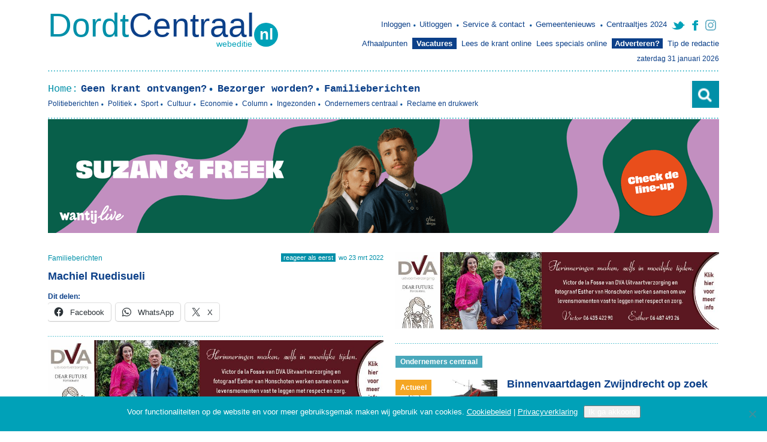

--- FILE ---
content_type: text/html; charset=UTF-8
request_url: https://dordtcentraal.nl/familieberichten/machiel-ruedisueli/
body_size: 17660
content:
<!DOCTYPE html>
<html lang="nl-NL" >
<head>
  
<!-- Global site tag (gtag.js) - Google Analytics -->
	<meta charset="UTF-8" />
  <meta name="format-detection" content="telephone=no" />
  <meta name="viewport" content="width=device-width,initial-scale=1.0">
	<script
  src="https://code.jquery.com/jquery-3.5.1.min.js"
  integrity="sha256-9/aliU8dGd2tb6OSsuzixeV4y/faTqgFtohetphbbj0="
  crossorigin="anonymous"></script>
	<script type="text/javascript" src="https://dordtcentraal.nl/wp-content/themes/dordtcentraal/dist/js/app.js"></script>

	<script data-ad-client="ca-pub-4180737233228733" async src="https://pagead2.googlesyndication.com/pagead/js/adsbygoogle.js"></script>
	<title>
		Machiel Ruedisueli - DordtCentraal | Gratis huis-aan-huis-krant voor Dordrecht, Zwijndrecht en Papendrecht.	</title>
  <link rel="shortcut icon" type="image/x-icon" href="https://dordtcentraal.nl/wp-content/themes/dordtcentraal/favicon.ico" />
  <link rel="profile" href="http://gmpg.org/xfn/11" />
	<link rel="pingback" href="https://dordtcentraal.nl/xmlrpc.php" />
	<meta name='robots' content='index, follow, max-image-preview:large, max-snippet:-1, max-video-preview:-1' />
        <script async defer src="https://www.googletagmanager.com/gtag/js?id=G-V0BNSM62SN"></script>
        <script id="google-tracking">
          window.dataLayer = window.dataLayer || [];
          function gtag(){dataLayer.push(arguments);}
          gtag('js', new Date());

          gtag('consent', 'default', {
            'ad_storage'        : 'granted',
            'ad_user_data'      : 'granted',
            'ad_personalization': 'granted',
            'analytics_storage' : 'granted'
          } );
          
          gtag('config', 'G-V0BNSM62SN', {
            'anonymize_ip': true,
            'linker': {
  				    'domains': [ 'dordtcentraal.nl' ]
  				  }
          } );
          
                  </script>
        
            <script data-no-defer="1" data-ezscrex="false" data-cfasync="false" data-pagespeed-no-defer data-cookieconsent="ignore">
                var ctPublicFunctions = {"_ajax_nonce":"d253deebc0","_rest_nonce":"015c1abee2","_ajax_url":"\/wp-admin\/admin-ajax.php","_rest_url":"https:\/\/dordtcentraal.nl\/wp-json\/","data__cookies_type":"none","data__ajax_type":"rest","data__bot_detector_enabled":"0","data__frontend_data_log_enabled":1,"cookiePrefix":"","wprocket_detected":false,"host_url":"dordtcentraal.nl","text__ee_click_to_select":"Klik om de hele gegevens te selecteren","text__ee_original_email":"De volledige tekst is","text__ee_got_it":"Duidelijk","text__ee_blocked":"Geblokkeerd","text__ee_cannot_connect":"Kan geen verbinding maken","text__ee_cannot_decode":"Kan e-mail niet decoderen. Onbekende reden","text__ee_email_decoder":"Cleantalk e-mail decoder","text__ee_wait_for_decoding":"De magie is onderweg!","text__ee_decoding_process":"Wacht een paar seconden terwijl we de contactgegevens decoderen."}
            </script>
        
            <script data-no-defer="1" data-ezscrex="false" data-cfasync="false" data-pagespeed-no-defer data-cookieconsent="ignore">
                var ctPublic = {"_ajax_nonce":"d253deebc0","settings__forms__check_internal":"0","settings__forms__check_external":"0","settings__forms__force_protection":"0","settings__forms__search_test":"0","settings__forms__wc_add_to_cart":"0","settings__data__bot_detector_enabled":"0","settings__sfw__anti_crawler":"0","blog_home":"https:\/\/dordtcentraal.nl\/","pixel__setting":"0","pixel__enabled":false,"pixel__url":null,"data__email_check_before_post":"1","data__email_check_exist_post":"0","data__cookies_type":"none","data__key_is_ok":true,"data__visible_fields_required":true,"wl_brandname":"Anti-Spam by CleanTalk","wl_brandname_short":"CleanTalk","ct_checkjs_key":1504083459,"emailEncoderPassKey":"07bb6a43b7328dbcc4d06dc2225da336","bot_detector_forms_excluded":"W10=","advancedCacheExists":false,"varnishCacheExists":false,"wc_ajax_add_to_cart":false}
            </script>
        
	<!-- This site is optimized with the Yoast SEO plugin v26.8 - https://yoast.com/product/yoast-seo-wordpress/ -->
	<link rel="canonical" href="https://dordtcentraal.nl/familieberichten/machiel-ruedisueli/" />
	<meta property="og:locale" content="nl_NL" />
	<meta property="og:type" content="article" />
	<meta property="og:title" content="Machiel Ruedisueli - DordtCentraal" />
	<meta property="og:url" content="https://dordtcentraal.nl/familieberichten/machiel-ruedisueli/" />
	<meta property="og:site_name" content="DordtCentraal" />
	<meta property="article:publisher" content="https://www.facebook.com/dordtcentraal/" />
	<meta property="article:published_time" content="2022-03-23T11:31:37+00:00" />
	<meta property="og:image" content="https://dordtcentraal.nl/wp-content/uploads/2016/01/CZJ0kwmWcAART7v-1.jpg" />
	<meta property="og:image:width" content="600" />
	<meta property="og:image:height" content="300" />
	<meta property="og:image:type" content="image/jpeg" />
	<meta name="author" content="Familieberichten" />
	<meta name="twitter:card" content="summary_large_image" />
	<meta name="twitter:creator" content="@dordtcentraal" />
	<meta name="twitter:site" content="@dordtcentraal" />
	<meta name="twitter:label1" content="Geschreven door" />
	<meta name="twitter:data1" content="Familieberichten" />
	<script type="application/ld+json" class="yoast-schema-graph">{"@context":"https://schema.org","@graph":[{"@type":"Article","@id":"https://dordtcentraal.nl/familieberichten/machiel-ruedisueli/#article","isPartOf":{"@id":"https://dordtcentraal.nl/familieberichten/machiel-ruedisueli/"},"author":{"name":"Familieberichten","@id":"https://dordtcentraal.nl/#/schema/person/dd9b8a5381d54640e03b19156496c59a"},"headline":"Machiel Ruedisueli","datePublished":"2022-03-23T11:31:37+00:00","mainEntityOfPage":{"@id":"https://dordtcentraal.nl/familieberichten/machiel-ruedisueli/"},"wordCount":2,"commentCount":0,"publisher":{"@id":"https://dordtcentraal.nl/#organization"},"articleSection":["Familieberichten"],"inLanguage":"nl-NL","potentialAction":[{"@type":"CommentAction","name":"Comment","target":["https://dordtcentraal.nl/familieberichten/machiel-ruedisueli/#respond"]}]},{"@type":"WebPage","@id":"https://dordtcentraal.nl/familieberichten/machiel-ruedisueli/","url":"https://dordtcentraal.nl/familieberichten/machiel-ruedisueli/","name":"Machiel Ruedisueli - DordtCentraal","isPartOf":{"@id":"https://dordtcentraal.nl/#website"},"datePublished":"2022-03-23T11:31:37+00:00","breadcrumb":{"@id":"https://dordtcentraal.nl/familieberichten/machiel-ruedisueli/#breadcrumb"},"inLanguage":"nl-NL","potentialAction":[{"@type":"ReadAction","target":["https://dordtcentraal.nl/familieberichten/machiel-ruedisueli/"]}]},{"@type":"BreadcrumbList","@id":"https://dordtcentraal.nl/familieberichten/machiel-ruedisueli/#breadcrumb","itemListElement":[{"@type":"ListItem","position":1,"name":"Home","item":"https://dordtcentraal.nl/"},{"@type":"ListItem","position":2,"name":"Machiel Ruedisueli"}]},{"@type":"WebSite","@id":"https://dordtcentraal.nl/#website","url":"https://dordtcentraal.nl/","name":"DordtCentraal","description":"Gratis huis-aan-huis-krant voor Dordrecht, Zwijndrecht en Papendrecht.","publisher":{"@id":"https://dordtcentraal.nl/#organization"},"potentialAction":[{"@type":"SearchAction","target":{"@type":"EntryPoint","urlTemplate":"https://dordtcentraal.nl/?s={search_term_string}"},"query-input":{"@type":"PropertyValueSpecification","valueRequired":true,"valueName":"search_term_string"}}],"inLanguage":"nl-NL"},{"@type":"Organization","@id":"https://dordtcentraal.nl/#organization","name":"Dordtcentraal","url":"https://dordtcentraal.nl/","logo":{"@type":"ImageObject","inLanguage":"nl-NL","@id":"https://dordtcentraal.nl/#/schema/logo/image/","url":"https://dordtcentraal.nl/wp-content/uploads/2017/02/logo_dordtcentraal.png","contentUrl":"https://dordtcentraal.nl/wp-content/uploads/2017/02/logo_dordtcentraal.png","width":414,"height":66,"caption":"Dordtcentraal"},"image":{"@id":"https://dordtcentraal.nl/#/schema/logo/image/"},"sameAs":["https://www.facebook.com/dordtcentraal/","https://x.com/dordtcentraal"]},{"@type":"Person","@id":"https://dordtcentraal.nl/#/schema/person/dd9b8a5381d54640e03b19156496c59a","name":"Familieberichten"}]}</script>
	<!-- / Yoast SEO plugin. -->


<link rel='dns-prefetch' href='//a.omappapi.com' />
<link rel='dns-prefetch' href='//stats.wp.com' />
<link rel="alternate" type="application/rss+xml" title="DordtCentraal &raquo; Machiel Ruedisueli reacties feed" href="https://dordtcentraal.nl/familieberichten/machiel-ruedisueli/feed/" />
<link rel="alternate" title="oEmbed (JSON)" type="application/json+oembed" href="https://dordtcentraal.nl/wp-json/oembed/1.0/embed?url=https%3A%2F%2Fdordtcentraal.nl%2Ffamilieberichten%2Fmachiel-ruedisueli%2F" />
<link rel="alternate" title="oEmbed (XML)" type="text/xml+oembed" href="https://dordtcentraal.nl/wp-json/oembed/1.0/embed?url=https%3A%2F%2Fdordtcentraal.nl%2Ffamilieberichten%2Fmachiel-ruedisueli%2F&#038;format=xml" />
<meta property="og:image" content="http://dordtcentraal.nl/wp-content/uploads/2013/11/logo_dordtcentraal.png"/>
<style id='wp-img-auto-sizes-contain-inline-css' type='text/css'>
img:is([sizes=auto i],[sizes^="auto," i]){contain-intrinsic-size:3000px 1500px}
/*# sourceURL=wp-img-auto-sizes-contain-inline-css */
</style>
<link rel='stylesheet' id='formidable-css' href='https://dordtcentraal.nl/wp-content/plugins/formidable/css/formidableforms1.css?v=1768815285132699' type='text/css' media='all' />
<link rel='stylesheet' id='cleantalk-public-css-css' href='https://dordtcentraal.nl/wp-content/plugins/cleantalk-spam-protect/css/cleantalk-public.min.css?v=17633781373032' type='text/css' media='all' />
<link rel='stylesheet' id='cleantalk-email-decoder-css-css' href='https://dordtcentraal.nl/wp-content/plugins/cleantalk-spam-protect/css/cleantalk-email-decoder.min.css?v=17458449231630' type='text/css' media='all' />
<link rel='stylesheet' id='cookie-notice-front-css' href='https://dordtcentraal.nl/wp-content/plugins/cookie-notice/css/front.min.css?v=17657894595482' type='text/css' media='all' />
<link rel='stylesheet' id='yop-public-css' href='https://dordtcentraal.nl/wp-content/plugins/yop-poll/public/assets/css/yop-poll-public-6.5.39.css?v=1762764603163330' type='text/css' media='all' />
<link rel='stylesheet' id='dvk-social-sharing-css' href='https://dordtcentraal.nl/wp-content/plugins/dvk-social-sharing/assets/css/styles.min.css?v=1729500274835' type='text/css' media='all' />
<link rel='stylesheet' id='sharedaddy-css' href='https://dordtcentraal.nl/wp-content/plugins/jetpack/modules/sharedaddy/sharing.css?v=176820860120625' type='text/css' media='all' />
<link rel='stylesheet' id='social-logos-css' href='https://dordtcentraal.nl/wp-content/plugins/jetpack/_inc/social-logos/social-logos.min.css?v=176820860013011' type='text/css' media='all' />
<script type="text/javascript" src="https://dordtcentraal.nl/wp-content/plugins/cleantalk-spam-protect/js/apbct-public-bundle_gathering.min.js?v=176943928992715" id="apbct-public-bundle_gathering.min-js-js"></script>
<script type="text/javascript" id="cookie-notice-front-js-before">
/* <![CDATA[ */
var cnArgs = {"ajaxUrl":"https:\/\/dordtcentraal.nl\/wp-admin\/admin-ajax.php","nonce":"c443f43ce6","hideEffect":"slide","position":"bottom","onScroll":false,"onScrollOffset":100,"onClick":false,"cookieName":"cookie_notice_accepted","cookieTime":2592000,"cookieTimeRejected":2592000,"globalCookie":false,"redirection":false,"cache":true,"revokeCookies":false,"revokeCookiesOpt":"automatic"};

//# sourceURL=cookie-notice-front-js-before
/* ]]> */
</script>
<script type="text/javascript" src="https://dordtcentraal.nl/wp-content/plugins/cookie-notice/js/front.min.js?v=17657894599200" id="cookie-notice-front-js"></script>
<script type="text/javascript" src="https://dordtcentraal.nl/wp-includes/js/jquery/jquery.min.js?v=169953092987553" id="jquery-core-js"></script>
<script type="text/javascript" src="https://dordtcentraal.nl/wp-includes/js/jquery/jquery-migrate.min.js?v=169157641513577" id="jquery-migrate-js"></script>
<script type="text/javascript" id="yop-public-js-extra">
/* <![CDATA[ */
var objectL10n = {"yopPollParams":{"urlParams":{"ajax":"https://dordtcentraal.nl/wp-admin/admin-ajax.php","wpLogin":"https://dordtcentraal.nl/wp-login.php?redirect_to=https%3A%2F%2Fdordtcentraal.nl%2Fwp-admin%2Fadmin-ajax.php%3Faction%3Dyop_poll_record_wordpress_vote"},"apiParams":{"reCaptcha":{"siteKey":""},"reCaptchaV2Invisible":{"siteKey":""},"reCaptchaV3":{"siteKey":""},"hCaptcha":{"siteKey":""},"cloudflareTurnstile":{"siteKey":""}},"captchaParams":{"imgPath":"https://dordtcentraal.nl/wp-content/plugins/yop-poll/public/assets/img/","url":"https://dordtcentraal.nl/wp-content/plugins/yop-poll/app.php","accessibilityAlt":"Sound icon","accessibilityTitle":"Accessibility option: listen to a question and answer it!","accessibilityDescription":"Type below the \u003Cstrong\u003Eanswer\u003C/strong\u003E to what you hear. Numbers or words:","explanation":"Click or touch the \u003Cstrong\u003EANSWER\u003C/strong\u003E","refreshAlt":"Refresh/reload icon","refreshTitle":"Refresh/reload: get new images and accessibility option!"},"voteParams":{"invalidPoll":"Ongeldige poll","noAnswersSelected":"Geen antwoord geselecteerd","minAnswersRequired":"Minimaal {min_answers_allowed} antwoord(en) verplicht","maxAnswersRequired":"Maximaal {max_answers_allowed} antwoord(en) geaccepteerd","noAnswerForOther":"Het Anders veld is niet ingevuld","noValueForCustomField":"{custom_field_name} is verplicht","tooManyCharsForCustomField":"Text for {custom_field_name} is too long","consentNotChecked":"Je moet akkoord gaan met onze voorwaarden","noCaptchaSelected":"Captcha is verplicht","thankYou":"Bedankt voor je stem"},"resultsParams":{"singleVote":"stem","multipleVotes":"stemmen","singleAnswer":"antwoord","multipleAnswers":"antwoorden"}}};
//# sourceURL=yop-public-js-extra
/* ]]> */
</script>
<script type="text/javascript" src="https://dordtcentraal.nl/wp-content/plugins/yop-poll/public/assets/js/yop-poll-public-6.5.39.min.js?v=176276460349504" id="yop-public-js"></script>
<link rel="https://api.w.org/" href="https://dordtcentraal.nl/wp-json/" /><link rel="alternate" title="JSON" type="application/json" href="https://dordtcentraal.nl/wp-json/wp/v2/posts/134519" /><link rel='shortlink' href='https://dordtcentraal.nl/?p=134519' />

<!-- This site is using AdRotate v5.8.16 Professional to display their advertisements - https://ajdg.solutions/ -->
<!-- AdRotate CSS -->
<style type="text/css" media="screen">
	.g { margin:0px; padding:0px; overflow:hidden; line-height:1; zoom:1; }
	.g img { height:auto; }
	.g-col { position:relative; float:left; }
	.g-col:first-child { margin-left: 0; }
	.g-col:last-child { margin-right: 0; }
	.g-2 { width:auto; }
	.b-2 { margin:0px 0px 0px 0px; }
	@media only screen and (max-width: 480px) {
		.g-col, .g-dyn, .g-single { width:100%; margin-left:0; margin-right:0; }
	}
</style>
<!-- /AdRotate CSS -->


 <!-- OneAll.com / Social Login for WordPress / v5.10.0 -->
<script data-cfasync="false" type="text/javascript">
 (function() {
  var oa = document.createElement('script'); oa.type = 'text/javascript';
  oa.async = true; oa.src = 'https://dordtcentraal.api.oneall.com/socialize/library.js';
  var s = document.getElementsByTagName('script')[0]; s.parentNode.insertBefore(oa, s);
 })();
</script>
<script>document.documentElement.className += " js";</script>
	<style>img#wpstats{display:none}</style>
		  <link href='http://fonts.googleapis.com/css?family=Open+Sans:300italic,400italic,600italic,700italic,800italic,400,300,600,700,800' rel='stylesheet' type='text/css'>
  <link href='http://fonts.googleapis.com/css?family=Droid+Serif:400italic' rel='stylesheet' type='text/css'>
      <link rel="stylesheet" href="https://dordtcentraal.nl/wp-content/themes/dordtcentraal/dist/css/app.css" type="text/css" media="all">
  
  <!--  <link rel="stylesheet" type="text/css" media="all" href="--><!--/lib/css/template.css" />-->
	<script type="text/javascript">
	  /*
	   * Replace SITE_SUBDOMAIN with the subdomain of a Site
	   * created in your OneAll account: https://app.oneall.com
	   */
	  var oneall_subdomain = 'dordtcentraal';
	  var oneall_js_protocol = (("https:" == document.location.protocol) ? "https" : "http");
	  document.write(unescape("%3Cscript src='"+oneall_js_protocol+"://"+oneall_subdomain+".api.oneall.com/socialize/library.js' type='text/javascript'%3E%3C/script%3E"));
	</script>
	<!-- Go to www.addthis.com/dashboard to customize your tools -->
<script type="text/javascript" src="//s7.addthis.com/js/300/addthis_widget.js#pubid=ra-56e28663f1f73fd8"></script>

<script type="text/javascript" src="https://dordtcentraal.nl/wp-content/themes/dordtcentraal/lib/js/classie.js"></script>

 
<style>
.widget-title-space {
    display: flex;
    justify-content: space-between;
}
.widget-title-space a {
	font-weight: 700 !important;
    font-size: 18px !important;
    line-height: 22px !important;
}

.famads {
	float: left; 
	width: 100%;
}

.showmobile,
.showinmobile{
	display: none!important;
}
#sb-search{
	display:block!important;
}

.show-md {
	display: none !important;
}

@media (max-width:1120px) {
	.show-md {
		display: inline !important;
	}
}

@media (max-width:454px){


	#header .misc ul {
		display: inline-block;
	}

	#header .misc ul li {
		padding: 0;
		text-align: center;
		margin-bottom: 8px;
		float: none;
		margin: 4px 2px;
		display: inline-block;
	}

	#header .misc ul li a{
	font-size:12px;
	}
	.mobilemenu{
		float:left!important;
		width:30%!important;
	}

	#nav .nav.mobile .openorclose p span {
	
		background-size: 24px 20px!important;
		padding-left: 28px!important;
		
	}

	.sb-socials {
		margin-top: 11px;
	}

	/*.search{
		display:none!important;
	}*/
	#sb-search {
		margin-top: -28px;
	}
	#sb-search.sb-search-open {
		margin-top: -15px;
	}

	#nav .nav.mobile {
		margin: 0 auto 0px!important;  
	}
	#nav {
		padding: 8px 0!important;  
	}

	.usermenuz{
		border-bottom: 1px solid white;
		margin: 10px 8px;
		display:inline-block;
		text-align: center;
	}

	.usermenuz li{
		display: -webkit-inline-box!important;
	}
	.usermenuz a{
		padding: 3px!important;
		font-size: 14px!important;
	}


	.showinmobile{
		display: block!important;

	}


	.showmobile{
		display: block!important;

	}
	.hidemobile{
		display:none!important;
	}

}

@media (max-width:835px){
	.mobile {
  display: block !important;
	}
}

.sb-search {
	position: relative;	
	width: 0%;
	min-width: 48px;
	height: 48px;
	float: right;
	overflow: hidden;
	-webkit-transition: width 0.3s;
	-moz-transition: width 0.3s;
	transition: width 0.3s;
	-webkit-backface-visibility: hidden;
}

.sb-search-input {
	position: absolute;
	top: 0;
	right: 0;
	border: none;
	font-weight: 100;
	outline: none;
	background-color: #f3f3f3;
	width: 100%;
	height: 45px;
	margin: 0;
	z-index: 10;
	padding: 20px 65px 20px 20px;
	font-family: inherit;
	font-size: 20px;
	color: #7e7e7e;
}

.sb-search-input::-webkit-input-placeholder {
	color: #7e7e7e;
}

.sb-search-input:-moz-placeholder {
	color: #efb480;
}

.sb-search-input::-moz-placeholder {
	color: #efb480;
}

.sb-search-input:-ms-input-placeholder {
	color: #efb480;
}

.sb-icon-search,
.sb-search-submit  {
	width: 60px;
	height: 60px;
	display: block;
	position: absolute;
	right: 0;
	top: 0;
	padding: 0;
	margin: 0;
	line-height: 60px;
	text-align: center;
	cursor: pointer;
}

.sb-search-submit {
	background: #fff; /* IE needs this */
	-ms-filter: "progid:DXImageTransform.Microsoft.Alpha(Opacity=0)"; /* IE 8 */
    filter: alpha(opacity=0); /* IE 5-7 */
    opacity: 0;
	color: transparent;
	border: none;
	outline: none;
	z-index: -1;
}

.sb-icon-search {
	color: #fff;
	background: url(https://dordtcentraal.nl/wp-content/themes/dordtcentraal/lib/images/search.png) no-repeat 50%;	
	width: 45px;
    height: 45px;    
    overflow: hidden;
    position: absolute;
    right: 0;
    top: 0;
    z-index: 999;
}

.sb-search.sb-search-open .sb-icon-search,
.no-js .sb-search .sb-icon-search {
	
	z-index: 11;
}

/* Open state */
.sb-search.sb-search-open,
.no-js .sb-search {
	width: 100%;
}



.sb-search.sb-search-open .sb-search-submit,
.no-js .sb-search .sb-search-submit {
	z-index: 90;
}


.usermenuz .facebook{	display:none!important;}
.usermenuz .instagram{	display:none!important;}
.usermenuz .twitter{	display:none!important;}
.basicpopup-content p{
    height: auto!important;
}

#cn-accept-cookie {
	color: #fff !important;
}

.banner-mobile {
	width: 100%;
	height: auto;
	overflow: hidden;

	display: none;
}

.banner-mobile .g-col {
	float: left !important;
	width: 48% !important;
	padding: 1% !important;
	min-height: 160px;
}

@media (max-width: 835px) {
	.banner-mobile {
		display: block;
	}
	.banner-desktop {
		display: none;
	}
}

</style>

<meta name="facebook-domain-verification" content="9vpbzgke2zvotfvsjh6wqd4h8mzis6" />


<style id='global-styles-inline-css' type='text/css'>
:root{--wp--preset--aspect-ratio--square: 1;--wp--preset--aspect-ratio--4-3: 4/3;--wp--preset--aspect-ratio--3-4: 3/4;--wp--preset--aspect-ratio--3-2: 3/2;--wp--preset--aspect-ratio--2-3: 2/3;--wp--preset--aspect-ratio--16-9: 16/9;--wp--preset--aspect-ratio--9-16: 9/16;--wp--preset--color--black: #000000;--wp--preset--color--cyan-bluish-gray: #abb8c3;--wp--preset--color--white: #ffffff;--wp--preset--color--pale-pink: #f78da7;--wp--preset--color--vivid-red: #cf2e2e;--wp--preset--color--luminous-vivid-orange: #ff6900;--wp--preset--color--luminous-vivid-amber: #fcb900;--wp--preset--color--light-green-cyan: #7bdcb5;--wp--preset--color--vivid-green-cyan: #00d084;--wp--preset--color--pale-cyan-blue: #8ed1fc;--wp--preset--color--vivid-cyan-blue: #0693e3;--wp--preset--color--vivid-purple: #9b51e0;--wp--preset--gradient--vivid-cyan-blue-to-vivid-purple: linear-gradient(135deg,rgb(6,147,227) 0%,rgb(155,81,224) 100%);--wp--preset--gradient--light-green-cyan-to-vivid-green-cyan: linear-gradient(135deg,rgb(122,220,180) 0%,rgb(0,208,130) 100%);--wp--preset--gradient--luminous-vivid-amber-to-luminous-vivid-orange: linear-gradient(135deg,rgb(252,185,0) 0%,rgb(255,105,0) 100%);--wp--preset--gradient--luminous-vivid-orange-to-vivid-red: linear-gradient(135deg,rgb(255,105,0) 0%,rgb(207,46,46) 100%);--wp--preset--gradient--very-light-gray-to-cyan-bluish-gray: linear-gradient(135deg,rgb(238,238,238) 0%,rgb(169,184,195) 100%);--wp--preset--gradient--cool-to-warm-spectrum: linear-gradient(135deg,rgb(74,234,220) 0%,rgb(151,120,209) 20%,rgb(207,42,186) 40%,rgb(238,44,130) 60%,rgb(251,105,98) 80%,rgb(254,248,76) 100%);--wp--preset--gradient--blush-light-purple: linear-gradient(135deg,rgb(255,206,236) 0%,rgb(152,150,240) 100%);--wp--preset--gradient--blush-bordeaux: linear-gradient(135deg,rgb(254,205,165) 0%,rgb(254,45,45) 50%,rgb(107,0,62) 100%);--wp--preset--gradient--luminous-dusk: linear-gradient(135deg,rgb(255,203,112) 0%,rgb(199,81,192) 50%,rgb(65,88,208) 100%);--wp--preset--gradient--pale-ocean: linear-gradient(135deg,rgb(255,245,203) 0%,rgb(182,227,212) 50%,rgb(51,167,181) 100%);--wp--preset--gradient--electric-grass: linear-gradient(135deg,rgb(202,248,128) 0%,rgb(113,206,126) 100%);--wp--preset--gradient--midnight: linear-gradient(135deg,rgb(2,3,129) 0%,rgb(40,116,252) 100%);--wp--preset--font-size--small: 13px;--wp--preset--font-size--medium: 20px;--wp--preset--font-size--large: 36px;--wp--preset--font-size--x-large: 42px;--wp--preset--spacing--20: 0.44rem;--wp--preset--spacing--30: 0.67rem;--wp--preset--spacing--40: 1rem;--wp--preset--spacing--50: 1.5rem;--wp--preset--spacing--60: 2.25rem;--wp--preset--spacing--70: 3.38rem;--wp--preset--spacing--80: 5.06rem;--wp--preset--shadow--natural: 6px 6px 9px rgba(0, 0, 0, 0.2);--wp--preset--shadow--deep: 12px 12px 50px rgba(0, 0, 0, 0.4);--wp--preset--shadow--sharp: 6px 6px 0px rgba(0, 0, 0, 0.2);--wp--preset--shadow--outlined: 6px 6px 0px -3px rgb(255, 255, 255), 6px 6px rgb(0, 0, 0);--wp--preset--shadow--crisp: 6px 6px 0px rgb(0, 0, 0);}:where(.is-layout-flex){gap: 0.5em;}:where(.is-layout-grid){gap: 0.5em;}body .is-layout-flex{display: flex;}.is-layout-flex{flex-wrap: wrap;align-items: center;}.is-layout-flex > :is(*, div){margin: 0;}body .is-layout-grid{display: grid;}.is-layout-grid > :is(*, div){margin: 0;}:where(.wp-block-columns.is-layout-flex){gap: 2em;}:where(.wp-block-columns.is-layout-grid){gap: 2em;}:where(.wp-block-post-template.is-layout-flex){gap: 1.25em;}:where(.wp-block-post-template.is-layout-grid){gap: 1.25em;}.has-black-color{color: var(--wp--preset--color--black) !important;}.has-cyan-bluish-gray-color{color: var(--wp--preset--color--cyan-bluish-gray) !important;}.has-white-color{color: var(--wp--preset--color--white) !important;}.has-pale-pink-color{color: var(--wp--preset--color--pale-pink) !important;}.has-vivid-red-color{color: var(--wp--preset--color--vivid-red) !important;}.has-luminous-vivid-orange-color{color: var(--wp--preset--color--luminous-vivid-orange) !important;}.has-luminous-vivid-amber-color{color: var(--wp--preset--color--luminous-vivid-amber) !important;}.has-light-green-cyan-color{color: var(--wp--preset--color--light-green-cyan) !important;}.has-vivid-green-cyan-color{color: var(--wp--preset--color--vivid-green-cyan) !important;}.has-pale-cyan-blue-color{color: var(--wp--preset--color--pale-cyan-blue) !important;}.has-vivid-cyan-blue-color{color: var(--wp--preset--color--vivid-cyan-blue) !important;}.has-vivid-purple-color{color: var(--wp--preset--color--vivid-purple) !important;}.has-black-background-color{background-color: var(--wp--preset--color--black) !important;}.has-cyan-bluish-gray-background-color{background-color: var(--wp--preset--color--cyan-bluish-gray) !important;}.has-white-background-color{background-color: var(--wp--preset--color--white) !important;}.has-pale-pink-background-color{background-color: var(--wp--preset--color--pale-pink) !important;}.has-vivid-red-background-color{background-color: var(--wp--preset--color--vivid-red) !important;}.has-luminous-vivid-orange-background-color{background-color: var(--wp--preset--color--luminous-vivid-orange) !important;}.has-luminous-vivid-amber-background-color{background-color: var(--wp--preset--color--luminous-vivid-amber) !important;}.has-light-green-cyan-background-color{background-color: var(--wp--preset--color--light-green-cyan) !important;}.has-vivid-green-cyan-background-color{background-color: var(--wp--preset--color--vivid-green-cyan) !important;}.has-pale-cyan-blue-background-color{background-color: var(--wp--preset--color--pale-cyan-blue) !important;}.has-vivid-cyan-blue-background-color{background-color: var(--wp--preset--color--vivid-cyan-blue) !important;}.has-vivid-purple-background-color{background-color: var(--wp--preset--color--vivid-purple) !important;}.has-black-border-color{border-color: var(--wp--preset--color--black) !important;}.has-cyan-bluish-gray-border-color{border-color: var(--wp--preset--color--cyan-bluish-gray) !important;}.has-white-border-color{border-color: var(--wp--preset--color--white) !important;}.has-pale-pink-border-color{border-color: var(--wp--preset--color--pale-pink) !important;}.has-vivid-red-border-color{border-color: var(--wp--preset--color--vivid-red) !important;}.has-luminous-vivid-orange-border-color{border-color: var(--wp--preset--color--luminous-vivid-orange) !important;}.has-luminous-vivid-amber-border-color{border-color: var(--wp--preset--color--luminous-vivid-amber) !important;}.has-light-green-cyan-border-color{border-color: var(--wp--preset--color--light-green-cyan) !important;}.has-vivid-green-cyan-border-color{border-color: var(--wp--preset--color--vivid-green-cyan) !important;}.has-pale-cyan-blue-border-color{border-color: var(--wp--preset--color--pale-cyan-blue) !important;}.has-vivid-cyan-blue-border-color{border-color: var(--wp--preset--color--vivid-cyan-blue) !important;}.has-vivid-purple-border-color{border-color: var(--wp--preset--color--vivid-purple) !important;}.has-vivid-cyan-blue-to-vivid-purple-gradient-background{background: var(--wp--preset--gradient--vivid-cyan-blue-to-vivid-purple) !important;}.has-light-green-cyan-to-vivid-green-cyan-gradient-background{background: var(--wp--preset--gradient--light-green-cyan-to-vivid-green-cyan) !important;}.has-luminous-vivid-amber-to-luminous-vivid-orange-gradient-background{background: var(--wp--preset--gradient--luminous-vivid-amber-to-luminous-vivid-orange) !important;}.has-luminous-vivid-orange-to-vivid-red-gradient-background{background: var(--wp--preset--gradient--luminous-vivid-orange-to-vivid-red) !important;}.has-very-light-gray-to-cyan-bluish-gray-gradient-background{background: var(--wp--preset--gradient--very-light-gray-to-cyan-bluish-gray) !important;}.has-cool-to-warm-spectrum-gradient-background{background: var(--wp--preset--gradient--cool-to-warm-spectrum) !important;}.has-blush-light-purple-gradient-background{background: var(--wp--preset--gradient--blush-light-purple) !important;}.has-blush-bordeaux-gradient-background{background: var(--wp--preset--gradient--blush-bordeaux) !important;}.has-luminous-dusk-gradient-background{background: var(--wp--preset--gradient--luminous-dusk) !important;}.has-pale-ocean-gradient-background{background: var(--wp--preset--gradient--pale-ocean) !important;}.has-electric-grass-gradient-background{background: var(--wp--preset--gradient--electric-grass) !important;}.has-midnight-gradient-background{background: var(--wp--preset--gradient--midnight) !important;}.has-small-font-size{font-size: var(--wp--preset--font-size--small) !important;}.has-medium-font-size{font-size: var(--wp--preset--font-size--medium) !important;}.has-large-font-size{font-size: var(--wp--preset--font-size--large) !important;}.has-x-large-font-size{font-size: var(--wp--preset--font-size--x-large) !important;}
/*# sourceURL=global-styles-inline-css */
</style>
<link rel='stylesheet' id='so-css-dordtcentraal-css' href='https://dordtcentraal.nl/wp-content/uploads/so-css/so-css-dordtcentraal.css?v=17219153010' type='text/css' media='all' />
</head>

<body
	class="wp-singular post-template-default single single-post postid-134519 single-format-standard wp-theme-dordtcentraal loggedout blog-id-1 cookies-not-set">
<script async src="https://pagead2.googlesyndication.com/pagead/js/adsbygoogle.js"></script>
<div id="fb-root"></div>

<script>(function(d, s, id) {
  var js, fjs = d.getElementsByTagName(s)[0];
  if (d.getElementById(id)) return;
  js = d.createElement(s); js.id = id;
  js.src = "//connect.facebook.net/en_US/all.js#xfbml=1&appId=186142371577265";
  fjs.parentNode.insertBefore(js, fjs);
}(document, 'script', 'facebook-jssdk'));</script>
</div></div></div>
<div id="topbanner">
<div class="wrapper"></div>   <!-- addrotate OFF -->
</div>
<div class="wrapper">
<div id="header" class="wrapper">
<div>
	<div class="hidemobile">
				<div class="usermenu"><ul><li class="loginx"><a>Inloggen</a></li><li id="menu-item-37053" class="menu-item menu-item-type-post_type menu-item-object-page menu-item-37053"><a href="https://dordtcentraal.nl/logout-2/">Uitloggen</a></li>
<li id="menu-item-37054" class="menu-item menu-item-type-post_type menu-item-object-page menu-item-37054"><a href="https://dordtcentraal.nl/service-contact/">Service &amp; contact</a></li>
<li id="menu-item-100058" class="menu-item menu-item-type-post_type menu-item-object-page menu-item-100058"><a href="https://dordtcentraal.nl/gemeentenieuws/">Gemeentenieuws</a></li>
<li id="menu-item-37056" class="menu-item menu-item-type-post_type menu-item-object-page menu-item-37056"><a href="https://dordtcentraal.nl/centraaltjesfelicitaties/">Centraaltjes 2024</a></li>
<li id="menu-item-37057" class="twitter menu-item menu-item-type-custom menu-item-object-custom menu-item-37057"><a target="_blank" href="https://twitter.com/dordtcentraal">Twitter</a></li>
<li id="menu-item-37058" class="facebook menu-item menu-item-type-custom menu-item-object-custom menu-item-37058"><a target="_blank" href="https://www.facebook.com/dordtcentraal">Facebook</a></li>
<li id="menu-item-87560" class="instagram menu-item menu-item-type-custom menu-item-object-custom menu-item-87560"><a href="https://www.instagram.com/dordtcentraal/">Instagram</a></li>
<li class="clr"></li></ul></div>			</div>
	
	<div class="logo">
		<a href="https://dordtcentraal.nl">Dordt<span class="wijknaam">Centraal</span><span class="onderschrift">webeditie</span><span class="nl">nl</span></a>	</div>
    </div>
    <div class="clr"></div>
    <div class="weather-n-date">
    	<div class="data">
				zaterdag 31 januari 2026<img src="https://dordtcentraal.nl/wp-content/themes/dordtcentraal/lib/images/demo_weather.png" class="weather" alt="Bekijk het weer" />
		        </div>
				<div class="clr"></div>
	</div>
    <div class="misc"><ul><li id="menu-item-127326" class="menu-item menu-item-type-post_type menu-item-object-page menu-item-127326"><a href="https://dordtcentraal.nl/afhaalpunten/">Afhaalpunten</a></li>
<li id="menu-item-105328" class="vacatures menu-item menu-item-type-taxonomy menu-item-object-category menu-item-105328"><a href="https://dordtcentraal.nl/vacatures/">Vacatures</a></li>
<li id="menu-item-189063" class="menu-item menu-item-type-custom menu-item-object-custom menu-item-189063"><a target="_blank" href="https://krant.dordtcentraal.nl/lees-de-krant-online">Lees de krant online</a></li>
<li id="menu-item-189064" class="menu-item menu-item-type-custom menu-item-object-custom menu-item-189064"><a target="_blank" href="https://krant.dordtcentraal.nl/lees-specials-online">Lees specials online</a></li>
<li id="menu-item-37073" class="strong menu-item menu-item-type-post_type menu-item-object-page menu-item-37073"><a href="https://dordtcentraal.nl/adverteren/">Adverteren?</a></li>
<li id="menu-item-138652" class="show-md menu-item menu-item-type-taxonomy menu-item-object-category menu-item-138652"><a href="https://dordtcentraal.nl/ondernemers/">Ondernemers centraal</a></li>
<li id="menu-item-110805" class="slim menu-item menu-item-type-post_type menu-item-object-page menu-item-110805"><a href="https://dordtcentraal.nl/tip-de-redactie/">Tip de redactie</a></li>
<li class="clr"></li></ul></div>	<div class="clr"></div>
</div>
<div id="nav" class="wrapper">
	<div class="nav">




	<div class="main"><ul><li class="title"><a href="https://dordtcentraal.nl/">Home:</a></li><li id="menu-item-127885" class="menu-item menu-item-type-custom menu-item-object-custom menu-item-127885"><a href="https://www.bezorgingmaasstad.nl/meldformulier/">Geen krant ontvangen?</a></li>
<li id="menu-item-127884" class="menu-item menu-item-type-custom menu-item-object-custom menu-item-127884"><a href="http://www.bezorgingmaasstad.nl/">Bezorger worden?</a></li>
<li id="menu-item-110806" class="menu-item menu-item-type-taxonomy menu-item-object-category current-post-ancestor current-menu-parent current-post-parent menu-item-110806"><a href="https://dordtcentraal.nl/familieberichten/">Familieberichten</a></li>
</ul></div>    <div class="clr"></div>
    <div class="subs"><ul><li id="menu-item-37066" class="menu-item menu-item-type-taxonomy menu-item-object-category menu-item-37066"><a href="https://dordtcentraal.nl/politieberichten/">Politieberichten</a></li>
<li id="menu-item-37067" class="menu-item menu-item-type-taxonomy menu-item-object-category menu-item-37067"><a href="https://dordtcentraal.nl/politiek/">Politiek</a></li>
<li id="menu-item-111053" class="menu-item menu-item-type-taxonomy menu-item-object-category menu-item-111053"><a href="https://dordtcentraal.nl/sport/">Sport</a></li>
<li id="menu-item-37068" class="menu-item menu-item-type-taxonomy menu-item-object-category menu-item-37068"><a href="https://dordtcentraal.nl/cultuur/">Cultuur</a></li>
<li id="menu-item-37069" class="menu-item menu-item-type-taxonomy menu-item-object-category menu-item-37069"><a href="https://dordtcentraal.nl/economie/">Economie</a></li>
<li id="menu-item-39904" class="menu-item menu-item-type-post_type menu-item-object-page menu-item-39904"><a href="https://dordtcentraal.nl/column/">Column</a></li>
<li id="menu-item-37071" class="menu-item menu-item-type-taxonomy menu-item-object-category menu-item-37071"><a href="https://dordtcentraal.nl/ingezonden/">Ingezonden</a></li>
<li id="menu-item-37072" class="menu-item menu-item-type-taxonomy menu-item-object-category menu-item-37072"><a href="https://dordtcentraal.nl/ondernemers/">Ondernemers centraal</a></li>
<li id="menu-item-52501" class="last menu-item menu-item-type-custom menu-item-object-custom menu-item-52501"><a target="_blank" href="https://dc-reclame.nl/">Reclame en drukwerk</a></li>
</ul></div>    <div class="clr"></div>
    </div>
    <div class="nav mobile mobilemenu">
    	<div class="openorclose"><p><span>
		
										Familieberichten							        	
		
        </span></p>	
		
		</div>
		
		
		
    	<ul style="margin-top: 10px;">
		
				<div class="usermenuz"><li class="loginx"><a>Inloggen</a></li><li class="menu-item menu-item-type-post_type menu-item-object-page menu-item-37053"><a href="https://dordtcentraal.nl/logout-2/">Uitloggen</a></li>
<li class="menu-item menu-item-type-post_type menu-item-object-page menu-item-37054"><a href="https://dordtcentraal.nl/service-contact/">Service &amp; contact</a></li>
<li class="menu-item menu-item-type-post_type menu-item-object-page menu-item-100058"><a href="https://dordtcentraal.nl/gemeentenieuws/">Gemeentenieuws</a></li>
<li class="menu-item menu-item-type-post_type menu-item-object-page menu-item-37056"><a href="https://dordtcentraal.nl/centraaltjesfelicitaties/">Centraaltjes 2024</a></li>
<li class="twitter menu-item menu-item-type-custom menu-item-object-custom menu-item-37057"><a target="_blank" href="https://twitter.com/dordtcentraal">Twitter</a></li>
<li class="facebook menu-item menu-item-type-custom menu-item-object-custom menu-item-37058"><a target="_blank" href="https://www.facebook.com/dordtcentraal">Facebook</a></li>
<li class="instagram menu-item menu-item-type-custom menu-item-object-custom menu-item-87560"><a href="https://www.instagram.com/dordtcentraal/">Instagram</a></li>
<li class="clr"></li></div>			
		
		</ul>
    </div>
	
	
	<div class="sb-socials showmobile" style="display:none;">
	<a target="_blank" href="https://twitter.com/dordtcentraal"><img src="https://dordtcentraal.nl/wp-content/themes/dordtcentraal/lib/images/twitter.png" ></a>
	<a target="_blank" href="https://www.facebook.com/dordtcentraal"><img src="https://dordtcentraal.nl/wp-content/themes/dordtcentraal/lib/images/facebook.png" ></a>
	<a target="_blank" href="https://www.instagram.com/dordtcentraal/"><img src="https://dordtcentraal.nl/wp-content/themes/dordtcentraal/lib/images/insta.png" ></a>
	</div>
	
	
	<div id="sb-search" class="sb-search" style="display:none;">
		<form role="search" method="get" id="searchform" class="searchform2" action="https://dordtcentraal.nl/" >
		<input class="sb-search-input" placeholder="Zoek in DordtCentraal" type="text" value=""  name="s" id="s">
		<input class="sb-search-submit" type="submit" value="">
		<span class="sb-icon-search"></span>
		</form>
	</div>
	
	
        <div class="clr"></div>
</div>
<div class="mobile hidemobile">
	<div class="wijken">
  <ul><li class="select"><span>Wijknieuws</span></li><li class="link"><a href="http://binnenstadnoordflank.dordtcentraal.nl">Binnenstad Noordflank</a></li><li class="link"><a href="http://crabbehof.dordtcentraal.nl">Crabbehof</a></li><li class="link"><a href="http://dubbeldam.dordtcentraal.nl">Dubbeldam</a></li><li class="link"><a href="http://nieuwkrispijn.dordtcentraal.nl">Nieuw Krispijn</a></li><li class="link"><a href="http://oudkrispijn.dordtcentraal.nl">Oud Krispijn</a></li><li class="link"><a href="http://reeland.dordtcentraal.nl">Reeland</a></li><li class="link"><a href="http://staart.dordtcentraal.nl">Staart</a></li><li class="link"><a href="http://stadspolders.dordtcentraal.nl">Stadspolders</a></li><li class="link"><a href="http://sterrenburg.dordtcentraal.nl">Sterrenburg</a></li><li class="link"><a href="http://wielwijk.dordtcentraal.nl">Wielwijk</a></li></ul></div></div>
<div class="g g-5"><div class="g-single a-389"><div class="ad"><a class="gofollow" data-track="Mzg5LDUsMSw2MA==" href="https://www.wantijlive.nl/"><img src="https://dordtcentraal.nl/wp-content/uploads/2026/01/CTA-Check-line-up.png" /></a></div></div></div>
<div id="content" class="wrapper single">
		<div id="posts">
															<div id="details">
				<div class="leftside"><p class="category">
					Familieberichten					</p></div>
				<div class="rightside">
					<div class="share">
            <!-- Go to www.addthis.com/dashboard to customize your tools -->
<div class="addthis_sharing_toolbox"></div>
                  </div>
					<p class="details"><span class="commentcount">reageer als eerst</span>wo 23 mrt 2022</p>
				</div>
				<div class="clr"></div>
			</div>
			<div class="article">

			<h1>Machiel Ruedisueli</h1>
						<div class="post-content clearfix"><div class="sharedaddy sd-sharing-enabled"><div class="robots-nocontent sd-block sd-social sd-social-icon-text sd-sharing"><h3 class="sd-title">Dit delen:</h3><div class="sd-content"><ul><li class="share-facebook"><a rel="nofollow noopener noreferrer"
				data-shared="sharing-facebook-134519"
				class="share-facebook sd-button share-icon"
				href="https://dordtcentraal.nl/familieberichten/machiel-ruedisueli/?share=facebook"
				target="_blank"
				aria-labelledby="sharing-facebook-134519"
				>
				<span id="sharing-facebook-134519" hidden>Klik om te delen op Facebook (Opent in een nieuw venster)</span>
				<span>Facebook</span>
			</a></li><li class="share-jetpack-whatsapp"><a rel="nofollow noopener noreferrer"
				data-shared="sharing-whatsapp-134519"
				class="share-jetpack-whatsapp sd-button share-icon"
				href="https://dordtcentraal.nl/familieberichten/machiel-ruedisueli/?share=jetpack-whatsapp"
				target="_blank"
				aria-labelledby="sharing-whatsapp-134519"
				>
				<span id="sharing-whatsapp-134519" hidden>Klik om te delen op WhatsApp (Opent in een nieuw venster)</span>
				<span>WhatsApp</span>
			</a></li><li class="share-x"><a rel="nofollow noopener noreferrer"
				data-shared="sharing-x-134519"
				class="share-x sd-button share-icon"
				href="https://dordtcentraal.nl/familieberichten/machiel-ruedisueli/?share=x"
				target="_blank"
				aria-labelledby="sharing-x-134519"
				>
				<span id="sharing-x-134519" hidden>Klik om te delen op X (Opent in een nieuw venster)</span>
				<span>X</span>
			</a></li><li class="share-end"></li></ul></div></div></div></div>															</div><!-- end article -->

		   <!-- b-banner1 Adrotate-->
			<div class="g g-10"><div class="g-single a-390"><div class="ad last"><a class="gofollow" data-track="MzkwLDEwLDEsNjA=" href="https://www.dearfuturefotografie.nl/uitvaartfotografie/"><img src="https://dordtcentraal.nl/wp-content/uploads/2026/01/DVA-inlinebanner-jan-2026.jpg" /></a></div></div></div>       <!-- b-banner2 Adrotate-->
			<!-- Ofwel zijn er geen banners, ze zijn uitgeschakeld of geen beschikbaar voor deze locatie! -->						
        </div><!-- end posts -->
	

<div id="sidebar" class="first">


	  
	<div class="g g-16"><div class="g-single a-390"><a class="gofollow" data-track="MzkwLDE2LDEsNjA=" href="https://www.dearfuturefotografie.nl/uitvaartfotografie/"><img src="https://dordtcentraal.nl/wp-content/uploads/2026/01/DVA-inlinebanner-jan-2026.jpg" /></a></div></div><div class="element-divider"></div>  <div class="category">
    <span class="teaser--category" style="background-color: #49A8BB;">
        Ondernemers centraal    </span>
  </div>
  
<div class="post">
  <div class="article  article-with-featured-image ">
          <a class="featuredimage" href="https://dordtcentraal.nl/actueel/binnenvaartdagen-zwijndrecht-op-zoek-naar-sponsoren-en-bedrijven/" title="Lees meer over: Binnenvaartdagen Zwijndrecht op zoek naar sponsoren en bedrijven">
        <div class="featuredimage--image" style="background-image: url(https://dordtcentraal.nl/wp-content/uploads/2024/09/13092024-Binnenvaartdagen-oude-maas-2024-Zwijndrecht-Stolkfotografie-010-455x303.jpg);"></div>
                  <span class="teaser--category" style="background-color: #f5a623;">
            Actueel          </span>
                  <div class="overlay">
            <div class="tekst">
                          </div>
          </div>
      </a>
        <div class="post--content-container">
      <h3 class="title">
        <a href="https://dordtcentraal.nl/actueel/binnenvaartdagen-zwijndrecht-op-zoek-naar-sponsoren-en-bedrijven/" title="Lees meer over: Binnenvaartdagen Zwijndrecht op zoek naar sponsoren en bedrijven">Binnenvaartdagen Zwijndrecht op zoek naar sponsoren en bedrijven</a>
      </h3>
      <p>
        ZWIJNDRECHT &#8211; Voor de vierde keer staat Zwijndrecht dit jaar weer drie dagen lang helemaal in het teken van de<a class="more" href="https://dordtcentraal.nl/actueel/binnenvaartdagen-zwijndrecht-op-zoek-naar-sponsoren-en-bedrijven/"> ...</a>      </p>
      <div class="post--meta">
                <p>za 31 jan 2026</p>
        <!-- Social Sharing by Danny - v1.3.9 - https://wordpress.org/plugins/dvk-social-sharing/ --><p class="dvk-social-sharing ss-icon-size-16"><span class="ss-ask">Share this post: </span></p><!-- / Social Sharing By Danny -->      </div>
    </div>
  </div>
</div>

<div class="post">
  <div class="article  article-with-featured-image ">
          <a class="featuredimage" href="https://dordtcentraal.nl/actueel/sterk-fc-dordrecht-draait-achterstand-om-bij-vitesse/" title="Lees meer over: Sterk FC Dordrecht draait achterstand om bij Vitesse">
        <div class="featuredimage--image" style="background-image: url(https://dordtcentraal.nl/wp-content/uploads/2026/01/nk202613020260130-VITDOR-_NKS8933-455x303.jpg);"></div>
                  <span class="teaser--category" style="background-color: #f5a623;">
            Actueel          </span>
                  <div class="overlay">
            <div class="tekst">
                          </div>
          </div>
      </a>
        <div class="post--content-container">
      <h3 class="title">
        <a href="https://dordtcentraal.nl/actueel/sterk-fc-dordrecht-draait-achterstand-om-bij-vitesse/" title="Lees meer over: Sterk FC Dordrecht draait achterstand om bij Vitesse">Sterk FC Dordrecht draait achterstand om bij Vitesse</a>
      </h3>
      <p>
        ARNHEM  &#8211;  FC Dordrecht heeft vrijdagavond een belangrijke uitoverwinning geboekt in de Keuken Kampioen Divisie. In het GelreDome toonde de<a class="more" href="https://dordtcentraal.nl/actueel/sterk-fc-dordrecht-draait-achterstand-om-bij-vitesse/"> ...</a>      </p>
      <div class="post--meta">
                <p>za 31 jan 2026</p>
        <!-- Social Sharing by Danny - v1.3.9 - https://wordpress.org/plugins/dvk-social-sharing/ --><p class="dvk-social-sharing ss-icon-size-16"><span class="ss-ask">Share this post: </span></p><!-- / Social Sharing By Danny -->      </div>
    </div>
  </div>
</div>
<div id="jobs" class="tabs">
	<a href="https://dordtcentraal.nl/vacatures/"><h4>Vacatures</h4></a>
	<ul id="latestjobs">
								<li><a href="https://dordtcentraal.nl/vacatures/zet-uw-vacatures-in-de-schijnwerpers-in-dordt-centraal/" title="Lees meer over: Zet uw vacature(s) in de schijnwerpers in Dordt Centraal!">Zet uw vacature(s) in de schijnwerpers in Dordt Centraal!</a><div class="clr"></div></li>
						<li><a href="https://dordtcentraal.nl/vacatures/nestrx/" title="Lees meer over: NestrX">NestrX</a><div class="clr"></div></li>
						<li><a href="https://dordtcentraal.nl/1/nestrx-984846525/" title="Lees meer over: Belmar Keukenverkoper">Belmar Keukenverkoper</a><div class="clr"></div></li>
						<li><a href="https://dordtcentraal.nl/1/nestrx-429306721/" title="Lees meer over: Belmar keukenmonteur">Belmar keukenmonteur</a><div class="clr"></div></li>
						<li><a href="https://dordtcentraal.nl/vacatures/signode/" title="Lees meer over: Signode">Signode</a><div class="clr"></div></li>
					</ul>
	<div class="clr"></div>
	<style>
		#jobs {margin-bottom: 20px; padding:0px;}
		#jobs > a { text-decoration:none; color:#fff;}
		#jobs > a > h4 {
		padding: 10px 15px;
    		background: #08549b;
    		font-weight: 700;
    		font-size: 18px;
    		line-height: 22px;
    		position: relative;
    		z-index: 2;
		}
		#latestjobs {display:block;  border: 1px solid #0090a9; margin: 0; padding: 10px 15px;}
		#latestjobs li {display:block; padding: 10px 0;}
		#latestjobs li a, #latestjobs li a:visited {color: #0c4089; font-size:13px; text-decoration: none;font-weight:400;font-family: Open Sans,sans-serif;}
	</style>
</div><div id="bystats">
    <h2 class="current">Familieberichten</h2>
    <div class="clr"></div>
    <ul id="mostread">
    									<li><p class="date"><span>28-01-2026</span><a href="https://dordtcentraal.nl/familieberichten/wilhelmina-johanna-quakkelaar-stolk-883229435-1209643075-1317443684-1419346933-1215788229-1515394129-1783963733-1019256606-536365050-1986937127/" title="Lees meer over: Lien Vos &#8211; Baars">Lien Vos &#8211; Baars</a></p><div class="clr"></div></li>
				<li><p class="date"><span>28-01-2026</span><a href="https://dordtcentraal.nl/familieberichten/wilhelmina-johanna-quakkelaar-stolk-883229435-1209643075-1317443684-1419346933-1215788229-1515394129-1783963733-1019256606-536365050-1986937127-195249800/" title="Lees meer over: Dirk Steven Romijn">Dirk Steven Romijn</a></p><div class="clr"></div></li>
				<li><p class="date"><span>21-01-2026</span><a href="https://dordtcentraal.nl/familieberichten/wilhelmina-johanna-quakkelaar-stolk-883229435-1209643075-1317443684-1419346933-1215788229-1515394129-1783963733-1019256606-536365050-1204917223/" title="Lees meer over: Pieter Johannes Helmos">Pieter Johannes Helmos</a></p><div class="clr"></div></li>
				<li><p class="date"><span>21-01-2026</span><a href="https://dordtcentraal.nl/familieberichten/wilhelmina-johanna-quakkelaar-stolk-883229435-1209643075-1317443684-1419346933-1215788229-1515394129-1783963733-1019256606-536365050/" title="Lees meer over: Frans Bruntink">Frans Bruntink</a></p><div class="clr"></div></li>
				<li><p class="date"><span>21-01-2026</span><a href="https://dordtcentraal.nl/familieberichten/wilhelmina-johanna-quakkelaar-stolk-883229435-1209643075-1317443684-1419346933-1215788229-1515394129-1783963733-1019256606-536365050-1032606419/" title="Lees meer over: Euft Jan Arie Kruithof">Euft Jan Arie Kruithof</a></p><div class="clr"></div></li>
				<li><p class="date"><span>21-01-2026</span><a href="https://dordtcentraal.nl/familieberichten/wilhelmina-johanna-quakkelaar-stolk-883229435-1209643075-1317443684-1419346933-1215788229-1515394129-1783963733-1019256606-536365050-160100902/" title="Lees meer over: Toon Rood">Toon Rood</a></p><div class="clr"></div></li>
				<li><p class="date"><span>21-01-2026</span><a href="https://dordtcentraal.nl/familieberichten/wilhelmina-johanna-quakkelaar-stolk-883229435-1209643075-1317443684-1419346933-1215788229-1515394129-1783963733-1019256606-536365050-1433682448-169538499/" title="Lees meer over: Ad Louter">Ad Louter</a></p><div class="clr"></div></li>
				<li><p class="date"><span>21-01-2026</span><a href="https://dordtcentraal.nl/familieberichten/wilhelmina-johanna-quakkelaar-stolk-883229435-1209643075-1317443684-1419346933-1215788229-1515394129-1783963733-1019256606-536365050-1257794676/" title="Lees meer over: Labina Maria de Bruin &#8211; Nobel">Labina Maria de Bruin &#8211; Nobel</a></p><div class="clr"></div></li>
				<li><p class="date"><span>21-01-2026</span><a href="https://dordtcentraal.nl/familieberichten/wilhelmina-johanna-quakkelaar-stolk-883229435-1209643075-1317443684-1419346933-1215788229-1515394129-1783963733-1019256606-536365050-2110950308/" title="Lees meer over: Teunis Cornelis van der Burgh">Teunis Cornelis van der Burgh</a></p><div class="clr"></div></li>
				<li><p class="date"><span>21-01-2026</span><a href="https://dordtcentraal.nl/familieberichten/wilhelmina-johanna-quakkelaar-stolk-883229435-1209643075-1317443684-1419346933-1215788229-1515394129-1783963733-1019256606-536365050-1120745586/" title="Lees meer over: Arie Pieter van Tuijl">Arie Pieter van Tuijl</a></p><div class="clr"></div></li>
							</ul>
    </div>

</div>
		<div class="clr"></div>
</div>
<!-- modal -->
<div id="dcmodal">
    <div class="closedcmodal"></div>
  <div class="maximage wrapper" style="
  background-repeat: no-repeat;
  background-position:center center;
  -webkit-background-size: contain;
  -moz-background-size: contain;
  -o-background-size: contain;
  background-size: contain;
  ">
  <img src="https://dordtcentraal.nl/wp-content/themes/dordtcentraal/lib/images/watermerk_big.png" />
  </div>
</div>
    <div id="pagenav" class="footer d-block">
			<div class="border">
																	<div class="clr"></div>
			</div>
    </div>




    		<div id="footer">
        	<div class="nav">
			<div class="main"><ul><li class="title"><a href="#">© 2026 Dordtcentraal &bull;</a> </li><li id="menu-item-37078" class="menu-item menu-item-type-custom menu-item-object-custom menu-item-37078"><a href="https://dordtcentraal.nl/feed/rss">RSS</a></li>
<li id="menu-item-37079" class="menu-item menu-item-type-post_type menu-item-object-page menu-item-37079"><a href="https://dordtcentraal.nl/adverteren/">Adverteren</a></li>
<li id="menu-item-37080" class="menu-item menu-item-type-post_type menu-item-object-page menu-item-37080"><a href="https://dordtcentraal.nl/service-contact/">Service &#038; contact</a></li>
<li id="menu-item-75793" class="menu-item menu-item-type-post_type menu-item-object-page menu-item-75793"><a href="https://dordtcentraal.nl/disclaimer/">Disclaimer</a></li>
<li id="menu-item-75792" class="menu-item menu-item-type-post_type menu-item-object-page menu-item-75792"><a href="https://dordtcentraal.nl/cookiebeleid/">Cookiebeleid</a></li>
<li id="menu-item-75791" class="menu-item menu-item-type-post_type menu-item-object-page menu-item-75791"><a href="https://dordtcentraal.nl/privacyverklaring/">Privacyverklaring</a></li>
<li id="menu-item-37081" class="twitter menu-item menu-item-type-custom menu-item-object-custom menu-item-37081"><a href="https://twitter.com/dordtcentraal">Twitter</a></li>
<li id="menu-item-37082" class="facebook menu-item menu-item-type-custom menu-item-object-custom menu-item-37082"><a href="https://www.facebook.com/dordtcentraal">Facebook</a></li>
<li id="menu-item-87561" class="instagram menu-item menu-item-type-custom menu-item-object-custom menu-item-87561"><a href="https://www.instagram.com/dordtcentraal/">instagram</a></li>
</ul><div class="clr"></div></div>			</div>
            <div class="disclaimer">
            	<div class="disc"><ul id="menu-disclaimer-1" class="menu"><li class="menu-item menu-item-type-custom menu-item-object-custom menu-item-127885"><a href="https://www.bezorgingmaasstad.nl/meldformulier/">Geen krant ontvangen?</a></li>
<li class="menu-item menu-item-type-custom menu-item-object-custom menu-item-127884"><a href="http://www.bezorgingmaasstad.nl/">Bezorger worden?</a></li>
<li class="menu-item menu-item-type-taxonomy menu-item-object-category current-post-ancestor current-menu-parent current-post-parent menu-item-110806"><a href="https://dordtcentraal.nl/familieberichten/">Familieberichten</a></li>
</ul></div>				
            </div>
            <div class="clr"></div>
        </div>
        <div class="clr"></div>
        </div><!-- end wrapper -->
        <div class="clr" style="padding-bottom:20px;"></div>

	<div id="popup">
        <div class="contain">
        	<div class="head"><p>Inloggen DordtCentraal</p><div class="close"></div></div>
            <img alt="Dordt Centraal" src="http://dordtcentraal.nl/wp-content/uploads/2013/11/logo_dordtcentraal.png">
            <div id="social_login_container"></div>
        	

            <script type="text/javascript">
             oneall.api.plugins.social_login.build("social_login_container", {
				'providers' :  ['facebook','twitter'],
				'css_theme_uri': 'https://oneallcdn.com/css/api/socialize/themes/buildin/signin/large-v1.css',
				'callback_uri': 'http://dordtcentraal.nl',
				'grid_size_x': '1',
				'grid_size_y': '2'
             });
            </script>
			
			<script>
			
			
			/**
 * uisearch.js v1.0.0
 * http://www.codrops.com
 *
 * Licensed under the MIT license.
 * http://www.opensource.org/licenses/mit-license.php
 * 
 * Copyright 2013, Codrops
 * http://www.codrops.com
 */
;( function( window ) {
	
	'use strict';
	
	// EventListener | @jon_neal | //github.com/jonathantneal/EventListener
	!window.addEventListener && window.Element && (function () {
	   function addToPrototype(name, method) {
		  Window.prototype[name] = HTMLDocument.prototype[name] = Element.prototype[name] = method;
	   }
	 
	   var registry = [];
	 
	   addToPrototype("addEventListener", function (type, listener) {
		  var target = this;
	 
		  registry.unshift({
			 __listener: function (event) {
				event.currentTarget = target;
				event.pageX = event.clientX + document.documentElement.scrollLeft;
				event.pageY = event.clientY + document.documentElement.scrollTop;
				event.preventDefault = function () { event.returnValue = false };
				event.relatedTarget = event.fromElement || null;
				event.stopPropagation = function () { event.cancelBubble = true };
				event.relatedTarget = event.fromElement || null;
				event.target = event.srcElement || target;
				event.timeStamp = +new Date;
	 
				listener.call(target, event);
			 },
			 listener: listener,
			 target: target,
			 type: type
		  });
	 
		  this.attachEvent("on" + type, registry[0].__listener);
	   });
	 
	   addToPrototype("removeEventListener", function (type, listener) {
		  for (var index = 0, length = registry.length; index < length; ++index) {
			 if (registry[index].target == this && registry[index].type == type && registry[index].listener == listener) {
				return this.detachEvent("on" + type, registry.splice(index, 1)[0].__listener);
			 }
		  }
	   });
	 
	   addToPrototype("dispatchEvent", function (eventObject) {
		  try {
			 return this.fireEvent("on" + eventObject.type, eventObject);
		  } catch (error) {
			 for (var index = 0, length = registry.length; index < length; ++index) {
				if (registry[index].target == this && registry[index].type == eventObject.type) {
				   registry[index].call(this, eventObject);
				}
			 }
		  }
	   });
	})();

	// http://stackoverflow.com/a/11381730/989439
	function mobilecheck() {
		var check = false;
		(function(a){if(/(android|ipad|playbook|silk|bb\d+|meego).+mobile|avantgo|bada\/|blackberry|blazer|compal|elaine|fennec|hiptop|iemobile|ip(hone|od)|iris|kindle|lge |maemo|midp|mmp|netfront|opera m(ob|in)i|palm( os)?|phone|p(ixi|re)\/|plucker|pocket|psp|series(4|6)0|symbian|treo|up\.(browser|link)|vodafone|wap|windows (ce|phone)|xda|xiino/i.test(a)||/1207|6310|6590|3gso|4thp|50[1-6]i|770s|802s|a wa|abac|ac(er|oo|s\-)|ai(ko|rn)|al(av|ca|co)|amoi|an(ex|ny|yw)|aptu|ar(ch|go)|as(te|us)|attw|au(di|\-m|r |s )|avan|be(ck|ll|nq)|bi(lb|rd)|bl(ac|az)|br(e|v)w|bumb|bw\-(n|u)|c55\/|capi|ccwa|cdm\-|cell|chtm|cldc|cmd\-|co(mp|nd)|craw|da(it|ll|ng)|dbte|dc\-s|devi|dica|dmob|do(c|p)o|ds(12|\-d)|el(49|ai)|em(l2|ul)|er(ic|k0)|esl8|ez([4-7]0|os|wa|ze)|fetc|fly(\-|_)|g1 u|g560|gene|gf\-5|g\-mo|go(\.w|od)|gr(ad|un)|haie|hcit|hd\-(m|p|t)|hei\-|hi(pt|ta)|hp( i|ip)|hs\-c|ht(c(\-| |_|a|g|p|s|t)|tp)|hu(aw|tc)|i\-(20|go|ma)|i230|iac( |\-|\/)|ibro|idea|ig01|ikom|im1k|inno|ipaq|iris|ja(t|v)a|jbro|jemu|jigs|kddi|keji|kgt( |\/)|klon|kpt |kwc\-|kyo(c|k)|le(no|xi)|lg( g|\/(k|l|u)|50|54|\-[a-w])|libw|lynx|m1\-w|m3ga|m50\/|ma(te|ui|xo)|mc(01|21|ca)|m\-cr|me(rc|ri)|mi(o8|oa|ts)|mmef|mo(01|02|bi|de|do|t(\-| |o|v)|zz)|mt(50|p1|v )|mwbp|mywa|n10[0-2]|n20[2-3]|n30(0|2)|n50(0|2|5)|n7(0(0|1)|10)|ne((c|m)\-|on|tf|wf|wg|wt)|nok(6|i)|nzph|o2im|op(ti|wv)|oran|owg1|p800|pan(a|d|t)|pdxg|pg(13|\-([1-8]|c))|phil|pire|pl(ay|uc)|pn\-2|po(ck|rt|se)|prox|psio|pt\-g|qa\-a|qc(07|12|21|32|60|\-[2-7]|i\-)|qtek|r380|r600|raks|rim9|ro(ve|zo)|s55\/|sa(ge|ma|mm|ms|ny|va)|sc(01|h\-|oo|p\-)|sdk\/|se(c(\-|0|1)|47|mc|nd|ri)|sgh\-|shar|sie(\-|m)|sk\-0|sl(45|id)|sm(al|ar|b3|it|t5)|so(ft|ny)|sp(01|h\-|v\-|v )|sy(01|mb)|t2(18|50)|t6(00|10|18)|ta(gt|lk)|tcl\-|tdg\-|tel(i|m)|tim\-|t\-mo|to(pl|sh)|ts(70|m\-|m3|m5)|tx\-9|up(\.b|g1|si)|utst|v400|v750|veri|vi(rg|te)|vk(40|5[0-3]|\-v)|vm40|voda|vulc|vx(52|53|60|61|70|80|81|83|85|98)|w3c(\-| )|webc|whit|wi(g |nc|nw)|wmlb|wonu|x700|yas\-|your|zeto|zte\-/i.test(a.substr(0,4)))check = true})(navigator.userAgent||navigator.vendor||window.opera);
		return check;
	}
	
	// http://www.jonathantneal.com/blog/polyfills-and-prototypes/
	!String.prototype.trim && (String.prototype.trim = function() {
		return this.replace(/^\s+|\s+$/g, '');
	});

	function UISearch( el, options ) {	
		this.el = el;
		this.inputEl = el.querySelector( 'form > input.sb-search-input' );
		this._initEvents();
	}

	UISearch.prototype = {
		_initEvents : function() {
			var self = this,
				initSearchFn = function( ev ) {
					ev.stopPropagation();
					// trim its value
					self.inputEl.value = self.inputEl.value.trim();
					
					if( !classie.has( self.el, 'sb-search-open' ) ) { // open it
						ev.preventDefault();
						self.open();
					}
					else if( classie.has( self.el, 'sb-search-open' ) && /^\s*$/.test( self.inputEl.value ) ) { // close it
						ev.preventDefault();
						self.close();
					}
				}

			this.el.addEventListener( 'click', initSearchFn );
			this.el.addEventListener( 'touchstart', initSearchFn );
			this.inputEl.addEventListener( 'click', function( ev ) { ev.stopPropagation(); });
			this.inputEl.addEventListener( 'touchstart', function( ev ) { ev.stopPropagation(); } );
		},
		open : function() {
			var self = this;
			classie.add( this.el, 'sb-search-open' );
			// focus the input
			if( !mobilecheck() ) {
				this.inputEl.focus();
			}
			// close the search input if body is clicked
			var bodyFn = function( ev ) {
				self.close();
				this.removeEventListener( 'click', bodyFn );
				this.removeEventListener( 'touchstart', bodyFn );
			};
			document.addEventListener( 'click', bodyFn );
			document.addEventListener( 'touchstart', bodyFn );
		},
		close : function() {
			this.inputEl.blur();
			classie.remove( this.el, 'sb-search-open' );
		}
	}

	// add to global namespace
	window.UISearch = UISearch;

} )( window );
			
			
			
			
			
			
			
			
			new UISearch( document.getElementById( 'sb-search' ) );
		</script>
			
			
        </div>
    </div>
	<script type="speculationrules">
{"prefetch":[{"source":"document","where":{"and":[{"href_matches":"/*"},{"not":{"href_matches":["/wp-*.php","/wp-admin/*","/wp-content/uploads/*","/wp-content/*","/wp-content/plugins/*","/wp-content/themes/dordtcentraal/*","/*\\?(.+)"]}},{"not":{"selector_matches":"a[rel~=\"nofollow\"]"}},{"not":{"selector_matches":".no-prefetch, .no-prefetch a"}}]},"eagerness":"conservative"}]}
</script>

	<script type="text/javascript">
		window.WPCOM_sharing_counts = {"https://dordtcentraal.nl/familieberichten/machiel-ruedisueli/":134519,"https://dordtcentraal.nl/actueel/binnenvaartdagen-zwijndrecht-op-zoek-naar-sponsoren-en-bedrijven/":191404,"https://dordtcentraal.nl/actueel/sterk-fc-dordrecht-draait-achterstand-om-bij-vitesse/":191409};
	</script>
				<script type="text/javascript" id="adrotate-clicktracker-js-extra">
/* <![CDATA[ */
var click_object = {"ajax_url":"https://dordtcentraal.nl/wp-admin/admin-ajax.php"};
//# sourceURL=adrotate-clicktracker-js-extra
/* ]]> */
</script>
<script type="text/javascript" src="https://dordtcentraal.nl/wp-content/plugins/adrotate-pro/library/jquery.adrotate.clicktracker.js?v=1643987858373" id="adrotate-clicktracker-js"></script>
<script type="text/javascript" src="https://dordtcentraal.nl/wp-content/themes/dordtcentraal/lib/js/custom.jquery.js?v=164398786013100" id="custom-js"></script>
<script>(function(d){var s=d.createElement("script");s.type="text/javascript";s.src="https://a.omappapi.com/app/js/api.min.js";s.async=true;s.id="omapi-script";d.getElementsByTagName("head")[0].appendChild(s);})(document);</script><script type="text/javascript" src="https://dordtcentraal.nl/wp-content/plugins/dvk-social-sharing/assets/js/script.min.js?v=1729500274426" id="dvk-social-sharing-js" defer="defer" data-wp-strategy="defer"></script>
<script type="text/javascript" id="jetpack-stats-js-before">
/* <![CDATA[ */
_stq = window._stq || [];
_stq.push([ "view", {"v":"ext","blog":"71805292","post":"134519","tz":"1","srv":"dordtcentraal.nl","j":"1:15.4"} ]);
_stq.push([ "clickTrackerInit", "71805292", "134519" ]);
//# sourceURL=jetpack-stats-js-before
/* ]]> */
</script>
<script type="text/javascript" src="https://stats.wp.com/e-202605.js" id="jetpack-stats-js" defer="defer" data-wp-strategy="defer"></script>
<script type="text/javascript" id="sharing-js-js-extra">
/* <![CDATA[ */
var sharing_js_options = {"lang":"en","counts":"1","is_stats_active":"1"};
//# sourceURL=sharing-js-js-extra
/* ]]> */
</script>
<script type="text/javascript" src="https://dordtcentraal.nl/wp-content/plugins/jetpack/_inc/build/sharedaddy/sharing.min.js?v=17682086008769" id="sharing-js-js"></script>
<script type="text/javascript" id="sharing-js-js-after">
/* <![CDATA[ */
var windowOpen;
			( function () {
				function matches( el, sel ) {
					return !! (
						el.matches && el.matches( sel ) ||
						el.msMatchesSelector && el.msMatchesSelector( sel )
					);
				}

				document.body.addEventListener( 'click', function ( event ) {
					if ( ! event.target ) {
						return;
					}

					var el;
					if ( matches( event.target, 'a.share-facebook' ) ) {
						el = event.target;
					} else if ( event.target.parentNode && matches( event.target.parentNode, 'a.share-facebook' ) ) {
						el = event.target.parentNode;
					}

					if ( el ) {
						event.preventDefault();

						// If there's another sharing window open, close it.
						if ( typeof windowOpen !== 'undefined' ) {
							windowOpen.close();
						}
						windowOpen = window.open( el.getAttribute( 'href' ), 'wpcomfacebook', 'menubar=1,resizable=1,width=600,height=400' );
						return false;
					}
				} );
			} )();
var windowOpen;
			( function () {
				function matches( el, sel ) {
					return !! (
						el.matches && el.matches( sel ) ||
						el.msMatchesSelector && el.msMatchesSelector( sel )
					);
				}

				document.body.addEventListener( 'click', function ( event ) {
					if ( ! event.target ) {
						return;
					}

					var el;
					if ( matches( event.target, 'a.share-x' ) ) {
						el = event.target;
					} else if ( event.target.parentNode && matches( event.target.parentNode, 'a.share-x' ) ) {
						el = event.target.parentNode;
					}

					if ( el ) {
						event.preventDefault();

						// If there's another sharing window open, close it.
						if ( typeof windowOpen !== 'undefined' ) {
							windowOpen.close();
						}
						windowOpen = window.open( el.getAttribute( 'href' ), 'wpcomx', 'menubar=1,resizable=1,width=600,height=350' );
						return false;
					}
				} );
			} )();
//# sourceURL=sharing-js-js-after
/* ]]> */
</script>

		<!-- Cookie Notice plugin v2.5.11 by Hu-manity.co https://hu-manity.co/ -->
		<div id="cookie-notice" role="dialog" class="cookie-notice-hidden cookie-revoke-hidden cn-position-bottom" aria-label="Cookie Notice" style="background-color: rgba(0,161,184,1);"><div class="cookie-notice-container" style="color: #fff"><span id="cn-notice-text" class="cn-text-container">Voor functionaliteiten op de website en voor meer gebruiksgemak maken wij gebruik van cookies.  <a href="/cookiebeleid/">Cookiebeleid</a> | <a href="/privacyverklaring/">Privacyverklaring</a></span><span id="cn-notice-buttons" class="cn-buttons-container"><button id="cn-accept-cookie" data-cookie-set="accept" class="cn-set-cookie cn-button cn-button-custom button" aria-label="Ik ga akkoord">Ik ga akkoord</button></span><button type="button" id="cn-close-notice" data-cookie-set="accept" class="cn-close-icon" aria-label="Nee"></button></div>
			
		</div>
		<!-- / Cookie Notice plugin -->		<script type="text/javascript">var omapi_data = {"object_id":134519,"object_key":"post","object_type":"post","term_ids":[24],"wp_json":"https:\/\/dordtcentraal.nl\/wp-json","wc_active":false,"edd_active":false,"nonce":"015c1abee2"};</script>
			<style>
		li.menu-item-105328 a { background-color: #0c4089!important; color: #fff!important; padding: 2px 7px; font-weight: 700;}
    
	</style>

	<!-- <script type="text/javascript" src="https://dordtcentraal.nl/wp-content/themes/dordtcentraal/lib/js/custom.jquery.js"></script> -->

	</body>
</html>


--- FILE ---
content_type: text/html; charset=utf-8
request_url: https://www.google.com/recaptcha/api2/aframe
body_size: 268
content:
<!DOCTYPE HTML><html><head><meta http-equiv="content-type" content="text/html; charset=UTF-8"></head><body><script nonce="4DqH78yGESyHlSxT1Zmjvg">/** Anti-fraud and anti-abuse applications only. See google.com/recaptcha */ try{var clients={'sodar':'https://pagead2.googlesyndication.com/pagead/sodar?'};window.addEventListener("message",function(a){try{if(a.source===window.parent){var b=JSON.parse(a.data);var c=clients[b['id']];if(c){var d=document.createElement('img');d.src=c+b['params']+'&rc='+(localStorage.getItem("rc::a")?sessionStorage.getItem("rc::b"):"");window.document.body.appendChild(d);sessionStorage.setItem("rc::e",parseInt(sessionStorage.getItem("rc::e")||0)+1);localStorage.setItem("rc::h",'1769876007421');}}}catch(b){}});window.parent.postMessage("_grecaptcha_ready", "*");}catch(b){}</script></body></html>